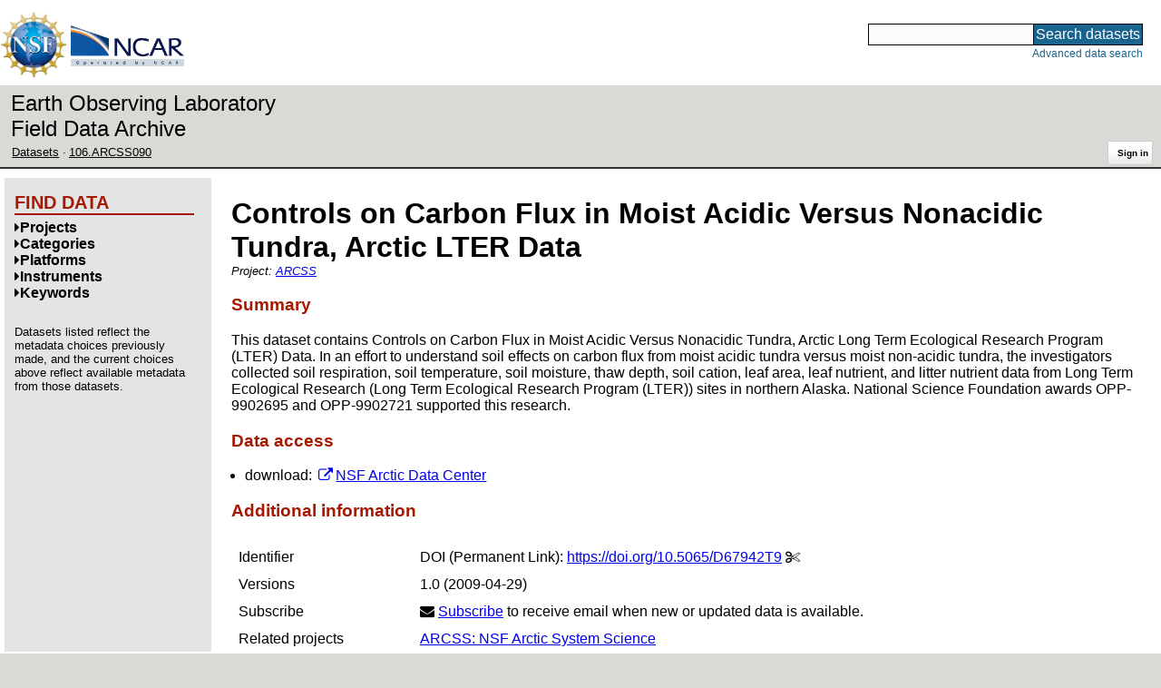

--- FILE ---
content_type: text/html;charset=utf-8
request_url: https://data.eol.ucar.edu/dataset/106.ARCSS090
body_size: 33394
content:
<!DOCTYPE HTML PUBLIC "-//W3C//DTD HTML 4.01 Transitional//EN" "http://www.w3.org/TR/html4/loose.dtd">
<html>
<head>
        <meta http-equiv="Content-Type" content="text/html; charset=utf-8">
        <meta http-equiv="Content-Style-Type" content="text/css">
        <link href="/static/b2odXeM844X3il6a1cBt1NkPEgt5bNdUKrM37ElO5Pn.ico" rel="shortcut icon" />
        <link rel="home" href="https://data.eol.ucar.edu/home/index" title="NSF NCAR EOL data archive home page" />
        <link rel="search" href="https://data.eol.ucar.edu/dataset/search" title="Search for data in the NSF NCAR EOL archive" />

        

        
        

        <script src="/static/t5OGphSUjwdNOoxNKgdRTTh1RBtmzhMXxHDYYeR4lYj.js" type="text/javascript" ></script>
<link href="/static/jh6NYHH9IUNRYIWVy8n35sWRIbNs8lAGRTdTUkyRTMZ.css" type="text/css" rel="stylesheet" media="screen, projection" />
<script src="/static/12s404mdgRacL7Nog2gnda7R2MI6KrsH0IOdKAga8d8.js" type="text/javascript" ></script>
<script src="/static/hO3jSNypYHHBvzQ35mBZypIlT7Zs676HCknZkGUzpZy.js" type="text/javascript" ></script>
<script src="/static/knIMkCHK6iDMMon5seqc38Ft907XQG1qegUFsrfe1Dw.js" type="text/javascript" ></script>
<script src="/static/tf23j2EPxl5tV3OUfJmNpI3awh4crdGarbgtap1JbYT.js" type="text/javascript" ></script>
<script src="/static/umdOcrisXiLpUULFstdfGTCV3FMmPnlidVrt1n1IXWI.js" type="text/javascript" ></script>
<script src="/static/WVIfYwFFw9Aod8hQ0aU1gbaDtFGx2TNocCmJNCbirQD.js" type="text/javascript" ></script>
<script src="/static/MJWq4GennosdDFxTfDYuaOmygCu6xkyZR3Wkrh5aOUk.js" type="text/javascript" ></script>
<link href="/static/lBtIQrKnaH5GVWykMbLs4KLpC9Ht2Nbl6WrurplRdj1.css" type="text/css" rel="stylesheet" media="screen, projection" />
<link href="/static/Bp0xEpwpMz3gTcZ17X7uroRGkEtdgvbtSQW0zXuGLwc.css" type="text/css" rel="stylesheet" media="screen, projection" />

<link href="/static/AeCalxMCGpEpWFZLgxjqKwVMPG78OstR8YQRpQ6Qs2Y.css" type="text/css" rel="stylesheet" media="screen, projection" />


<script src="/static/4dy7j43jDVnRSuP1i8jQkFVUBLTuhLDeYwE1qaoHHsu.js" type="text/javascript" ></script>
<script type="text/javascript">
    var validsBaseUrl = '/dataset/listKeywords';
    var exploreBaseUrl = '/dataset/list?id=106.ARCSS090';

  $(document).ready(function() {
    /* moved to prefetch in controller; test remains awaiting full testing */
    if ( true &&
         ('' != '')
       ) getToggleKeywords('',validsBaseUrl);

    setupNavmenuEtc(exploreBaseUrl);
    $('.explore-valid').click({baseUrl: validsBaseUrl}, getKeywordsForClick);
  });
</script>

        <script type="text/javascript">
            $(document).ready(function() {
              $('input#searchInput').autocomplete({
                minLength: 3,
                position: { my: "right top", at: "right bottom" },
                source: "/dataset/asearch",
                select: function(event, ui) {
                    $("#searchInput").val(ui.item.value);
                    $("#searchForm").submit();
                    },
                open: function(event, ui) { $(".ui-autocomplete").css("z-index", 999); },
                });
            });
        </script>

        
        
        
        
        
        

        
        <title>NSF NCAR EOL data archive -- Controls on Carbon Flux in Moist Acidic Versus Nonacidic Tundra, Arctic LTER Data</title>

        
        <meta http-equiv="Content-Type" content="text/html; charset=UTF-8"/>
        <meta name="layout" content="main"/>
        <link rel="alternate" type="application/vnd.datacite.datacite+xml" href="https://data.eol.ucar.edu/dataset/106.ARCSS090?format=datacite" />
        <link rel="alternate" type="text/plain" href="https://data.eol.ucar.edu/dataset/106.ARCSS090?format=text" />
        
        
    
</head>
<body>
<a class="hiddenStructure" accesskey="1" href="#data_content">Skip to data content</a>
<a class="hiddenStructure" accesskey="2" href="#data_search">Skip to data search</a>
<div class="visualClear"></div>
<div id="eolheader">

    <div id="logo-floater">
        <a href="https://nsf.gov/"><img id="nsf-logo" class="logo-header"
         src="/static/q52lPtYCHYsr4lSgqBuZgdi1MxPuWYJ186Aoz7FPOMD.gif"
         alt="NSF" /></a>
        <a href="https://ncar.ucar.edu/"><img id="ncar-logo" class="logo-header"
         src="/static/SM0rSba7Wy3bKESHJN1JjxyeAacJ7czxZYOQlD3kQzM.png"
         alt="NCAR" /></a>
    </div>

    <div class="region-header">
     <div id="searchbox"><a class="hiddenStructure" name="data_search"></a><FORM id="searchForm" class="close" ACTION="/dataset/search" METHOD="POST"><input type="text" name="searchKey" size="18" maxlength="80" id="searchInput" class="inputLabelActive" title="Search for data: keywords or archive ID (wildcards ?*)"><input type="submit" value="Search datasets" class="searchButton"><input type="hidden" name="searchType" value="ALL"></FORM><a id="data_search_advanced" rel="nofollow" href="/dataset/search/advanced">Advanced&nbsp;data&nbsp;search</a></div>
    </div>
</div>

<div id="subheaderwrap">

<div id="eol_data_name"><a href="https://data.eol.ucar.edu/"
 title="NSF NCAR EOL data" rel="home" id="eol_data_link"
 >Earth Observing Laboratory<br>Field Data Archive</a></div>

<div id="breadcrumbwrap"><div id="breadcrumbs_scroll">
<ul class="breadcrumbs-list immediate listSize3">
  <li class="breadcrumb"><a href="/dataset/list?session=true">Datasets</a></li>
<li class="breadcrumb"><a href="/dataset/106.ARCSS090">106.ARCSS090</a></li>

</ul>

</div></div>

<div id="toolswrap"><div id="tools">


<div class="buttons" id="signinwrap">
<span class="button"><a href="/login/auth" rel="nofollow">Sign&nbsp;in</a></span>
</div>


</div></div>

</div>
<div class="visualClear"></div>

<div id="viewportwrap">




<div id="navwrap" class="box-left"><div id="nav"><div class="nav">





<div id="controlMenu" class="navmenu box">
<div class="navmenu-pane">
  <div class="navmenu-controls"><ul class="navmenu-pane-list">
   
   </ul></div>
</div>
</div>

<div id="exploreMenu" class="navmenu box">
<div class="navmenu-title">
  <h2><span class="navmenu-title-name">Find data</span></h2>
</div>

<div id="exploreMenu-control" class="navmenu-pane">
  <div class="navmenu-controls"><ul class="navmenu-pane-list">
  
  </ul></div>
</div>


  <div id="exploreMenu-project" class="navmenu-pane">
    <div class="navmenu-pane-header explore-valid" data-relation="project">
        <h3><span class="navmenu-pane-name navmenu-toggler"
            ><i id="exploreMenuPaneIcon_project"
              class="navmenu-pane-icon fa fa-caret-right"
              ></i>Projects</span></h3>
    </div>
    
    <div id="project-navmenu-items"
         class="navmenu-items nav-slider navmenu-mixed-wrapper"
    >
      
    </div>

    <div class="slider-wrapper"><div id="slider-container-project" class="slider-container">
        <div class="fix_ie_slider"></div>
        <div id="slider-project"
         class="ui-slider-vertical "
         style=""
        >
        </div>
    </div></div>

  </div>

  <div id="exploreMenu-category" class="navmenu-pane">
    <div class="navmenu-pane-header explore-valid" data-relation="category">
        <h3><span class="navmenu-pane-name navmenu-toggler"
            ><i id="exploreMenuPaneIcon_category"
              class="navmenu-pane-icon fa fa-caret-right"
              ></i>Categories</span></h3>
    </div>
    
    <div id="category-navmenu-items"
         class="navmenu-items nav-slider navmenu-mixed-wrapper"
    >
      
    </div>

    <div class="slider-wrapper"><div id="slider-container-category" class="slider-container">
        <div class="fix_ie_slider"></div>
        <div id="slider-category"
         class="ui-slider-vertical "
         style=""
        >
        </div>
    </div></div>

  </div>

  <div id="exploreMenu-platform" class="navmenu-pane">
    <div class="navmenu-pane-header explore-valid" data-relation="platform">
        <h3><span class="navmenu-pane-name navmenu-toggler"
            ><i id="exploreMenuPaneIcon_platform"
              class="navmenu-pane-icon fa fa-caret-right"
              ></i>Platforms</span></h3>
    </div>
    
    <div id="platform-navmenu-items"
         class="navmenu-items nav-slider navmenu-mixed-wrapper"
    >
      
    </div>

    <div class="slider-wrapper"><div id="slider-container-platform" class="slider-container">
        <div class="fix_ie_slider"></div>
        <div id="slider-platform"
         class="ui-slider-vertical "
         style=""
        >
        </div>
    </div></div>

  </div>

  <div id="exploreMenu-instrument" class="navmenu-pane">
    <div class="navmenu-pane-header explore-valid" data-relation="instrument">
        <h3><span class="navmenu-pane-name navmenu-toggler"
            ><i id="exploreMenuPaneIcon_instrument"
              class="navmenu-pane-icon fa fa-caret-right"
              ></i>Instruments</span></h3>
    </div>
    
    <div id="instrument-navmenu-items"
         class="navmenu-items nav-slider navmenu-mixed-wrapper"
    >
      
    </div>

    <div class="slider-wrapper"><div id="slider-container-instrument" class="slider-container">
        <div class="fix_ie_slider"></div>
        <div id="slider-instrument"
         class="ui-slider-vertical "
         style=""
        >
        </div>
    </div></div>

  </div>

  <div id="exploreMenu-gcmdScienceKeyword" class="navmenu-pane">
    <div class="navmenu-pane-header explore-valid" data-relation="gcmdScienceKeyword">
        <h3><span class="navmenu-pane-name navmenu-toggler"
            ><i id="exploreMenuPaneIcon_gcmdScienceKeyword"
              class="navmenu-pane-icon fa fa-caret-right"
              ></i>Keywords</span></h3>
    </div>
    
    <div id="gcmdScienceKeyword-navmenu-items"
         class="navmenu-items nav-slider navmenu-mixed-wrapper"
    >
      
    </div>

    <div class="slider-wrapper"><div id="slider-container-gcmdScienceKeyword" class="slider-container">
        <div class="fix_ie_slider"></div>
        <div id="slider-gcmdScienceKeyword"
         class="ui-slider-vertical "
         style=""
        >
        </div>
    </div></div>

  </div>


<div id="exploreMenu-etc" class="navmenu-pane">
  

  
    <p>
    Datasets listed reflect the metadata choices previously made,
    and the current choices above reflect available metadata from those datasets.
    </p>
  
</div>

</div>


        </div></div></div>


<div id="bodycontentwrap" class="withnav">
<div id="bodycontent">
<a class="hiddenStructure" name="data_content"></a>


    

<div id="siteMessage" style="display: none;">
    <div id="siteMessageTextWrapper" class="message ">
        <div id="siteMessageText" class="-message"
        ></div><div id="siteMessageIconWrapper"><img class="message-icon"
                src="/static/9HCNgfprjIusjE2vS6gxH7YAUCJAljbRwUXEWXrBnM5.png"
                border="0"
                onclick="$('#siteMessageText').slideToggle(); return false;"
              ><img class="message-icon"
                src="/static/vbs3RbiqULXpxoVyuHl7UUqktaRtuk4MuBzGWBvO2Lg.png"
                border="0"
                onclick="$('#siteMessage').slideUp(); return false;"
          ></div>
    </div>
</div>



    

<div id="flash" style="display: none;">
    <div id="flashMessageTextWrapper" class="message ">
        <div id="flashMessageText" class="-message"
        ></div><div id="flashMessageIconWrapper"><img class="message-icon" src="/static/9HCNgfprjIusjE2vS6gxH7YAUCJAljbRwUXEWXrBnM5.png" border="0" onclick="$('#flashMessageText').slideToggle(); return false;"><img class="message-icon" src="/static/vbs3RbiqULXpxoVyuHl7UUqktaRtuk4MuBzGWBvO2Lg.png" border="0" onclick="$('#flash').slideUp(); return false;"></div>
    </div>
</div>



<div id="mainBody">
<div class="body">
            <div class="dialog">
                <h1 class="visible-true dataset-projects-heading-title"
                ><span id="dataset_title" class="editable-sizedText"
                >Controls on Carbon Flux in Moist Acidic Versus Nonacidic Tundra, Arctic LTER Data</span
                ></h1>

                <div class="dataset-projects-heading-listwrap immediate">
                    Project:
                    <ul id="x_dataset_project_list" class="inline-comma immediate listSize1 inline-flow dataset-projects-heading-list">
                    <li><a href="/project/ARCSS">ARCSS</a></li
                    ></ul>
                </div>

              
                <h3>Summary</h3>
                <div id="dataset_summary" class="editable-textarea "><p>This dataset contains Controls on Carbon Flux in Moist Acidic Versus Nonacidic Tundra, Arctic Long Term Ecological Research Program (LTER) Data. In an effort to understand soil effects on carbon flux from moist acidic tundra versus moist non-acidic tundra, the investigators collected soil respiration, soil temperature, soil moisture, thaw depth, soil cation, leaf area, leaf nutrient, and litter nutrient data from Long Term Ecological Research (Long Term Ecological Research Program (LTER)) sites in northern Alaska. National Science Foundation awards OPP-9902695 and OPP-9902721 supported this research.</p></div>
              

              

<h3>Data access</h3>

<ul>

 
  
  
 




  

  
    <li><span class="visibleObject-true">download: <a href="https://doi.org/10.5065/D67942T9" target="_blank"><i class="fa fa-external-link link-fa"></i>NSF Arctic Data Center</a></span></li>
  

  



 
  
 

</ul>



                <h3>Additional information</h3>
                <table><tbody>
                  
  <tr class="prop">
     <td valign="top" class="name">Identifier</td>
     <td valign="top" class="value"><ul class="immediate listSize1">
      <li><div><span class="doi-test-false">DOI</span>:
  <a rel="nofollow"
  href="https://doi.org/10.5065/D67942T9"
  >https://doi.org/10.5065/D67942T9</a>
  
<span class="copy-control" copybox="handle_1504"><i class="fa fa-cut zinc-icon-cut" aria-hidden="true"></i></span>

  
  </div>
  
<div id="copy_box_handle_1504" style="display: none;" class="copy-box">
<i class="fa fa-times-circle zinc-icon-cancel copy-box-close-control" aria-hidden="true" close-target="copy_box_handle_1504"></i>
<input id="copy_handle_1504" class="copy-input " type="text" readonly="readonly" value="https://doi.org/10.5065/D67942T9" size="33">
</div>

</li>

     </ul></td>
  </tr>



                      

                  
    <tr class="prop">
        <td valign="top" class="name">Versions</td>
        <td valign="top" style="text-align: left;" class="value">
            <ul class="immediate listSize1">
                <li><span
class="currentVersion-false"
>1.0</span>
(2009-04-29)</li>

            </ul>
            
        </td>
    </tr>



                  <tr class="prop">
    <td valign="top" class="name">Subscribe</td>
    <td valign="top" style="text-align: left;" class="value">
        <i class="fa fa-envelope"></i>
        <a href="/dataset/subscribe/6834" rel="alternate nofollow">Subscribe</a>
        to receive email when new or updated data is available.
    </td>
</tr>


                  
                   <tr class="prop">
                    <td valign="top" class="name">Related projects</td>
                    <td valign="top" class="value">
                     <ul class="immediate listSize1">
                      
                       <li><a href="/project/ARCSS">ARCSS: NSF Arctic System Science</a></li>
                      
                     </ul>
                    </td>
                   </tr>
                  

                      
                        <tr class="prop">
                            <td valign="top" class="name">Spatial Type</td>
                            <td valign="top" class="value">point</td>
                        </tr>
                      

                      
                        <tr class="prop">
                            <td valign="top" class="name">Frequency</td>
                            <td valign="top" class="value">criteria</td>
                        </tr>
                      

                      

                      

                        

                        <tr class="prop">
                            <td valign="top" class="name">Language</td>
                            <td valign="top" class="value">English</td>
                        </tr>



                        
                        <tr class="prop">
                            <td valign="top" class="name">ISO Topic Categories</td>
                            <td valign="top" style="text-align: left;" class="value">
                               <ul class="inlineflow inline-comma">
                                 <li>climatologyMeteorologyAtmosphere</li>
                                 
                               </ul>
                            </td>
                        </tr>
                        

                        
                        <tr class="prop">
                            <td valign="top" class="name">Categories</td>
                            <td valign="top" style="text-align: left;" class="value">
                               <ul class="inlineflow inline-comma">
                                   <li class="" style=""><a href="/dataset/list?category=342" rel="nofollow" title="">Active Layer/Permafrost</a></li>
<li class="" style=""><a href="/dataset/list?category=21" rel="nofollow" title="">Arctic</a></li>
<li class="" style=""><a href="/dataset/list?category=358" rel="nofollow" title="">Flux</a></li>
<li class="" style=""><a href="/dataset/list?category=9" rel="nofollow" title="">Land Character</a></li>
<li class="" style=""><a href="/dataset/list?category=391" rel="nofollow" title="">Vegetation</a></li>

                               </ul>
                            </td>
                        </tr>
                        

                        
                        <tr class="prop">
                            <td valign="top" class="name">Platforms</td>
                            <td valign="top" style="text-align: left;" class="value">
                              <ul class="inlineflow inline-comma">
                                   <li class="" style=""><a href="/dataset/list?platform=1396" rel="nofollow" title="">Field Surveys</a></li>

                               </ul>
                            </td>
                        </tr>
                        

                        
                        <tr class="prop">
                            <td valign="top" class="name">Instruments</td>
                            <td valign="top" style="text-align: left;" class="value">
                              <ul class="inlineflow inline-comma">
                                   <li class="" style=""><a href="/dataset/list?instrument=407" rel="nofollow" title="">Soil Moisture Probe</a></li>
<li class="" style=""><a href="/dataset/list?instrument=408" rel="nofollow" title="">Soil Temperature Probe</a></li>

                              </ul>
                            </td>
                        </tr>
                        

                        

                        

                        


    
                        <tr class="prop">
                            <td valign="top" class="name">GCMD Science Keywords</td>
                            <td valign="top" style="text-align: left;" class="value">
                                <ul class="immediate listSize18" id="gcmd_keywords">
                                  









  
  <li class="gcmdScienceKeywords-li" style="display: list-item;"><a href="/dataset/list?gcmdScienceKeyword=1085" rel="nofollow" title="EARTH SCIENCE &gt; BIOSPHERE &gt; ECOSYSTEMS &gt; TERRESTRIAL ECOSYSTEMS &gt; ALPINE/TUNDRA &gt; ARCTIC TUNDRA">ARCTIC TUNDRA</a></li>


  
  <li class="gcmdScienceKeywords-li" style="display: list-item;"><a href="/dataset/list?gcmdScienceKeyword=1118" rel="nofollow" title="EARTH SCIENCE &gt; BIOSPHERE &gt; VEGETATION &gt; BIOMASS">BIOMASS</a></li>


  
  <li class="gcmdScienceKeywords-li" style="display: list-item;"><a href="/dataset/list?gcmdScienceKeyword=1914" rel="nofollow" title="EARTH SCIENCE &gt; LAND SURFACE &gt; SOILS &gt; CARBON">CARBON</a></li>


  
    
    
  
  <li class="gcmdScienceKeywords-li li-more" style=""><a href="/dataset/list?gcmdScienceKeyword=1121" rel="nofollow" title="EARTH SCIENCE &gt; BIOSPHERE &gt; VEGETATION &gt; CARBON">CARBON</a></li>


  
    
    
  
  <li class="gcmdScienceKeywords-li li-more li-more" style=""><a href="/dataset/list?gcmdScienceKeyword=3194" rel="nofollow" title="EARTH SCIENCE &gt; CLIMATE INDICATORS &gt; CARBON FLUX">CARBON FLUX</a></li>


  
    
    
  
  <li class="gcmdScienceKeywords-li li-more li-more li-more" style=""><a href="/dataset/list?gcmdScienceKeyword=1125" rel="nofollow" title="EARTH SCIENCE &gt; BIOSPHERE &gt; VEGETATION &gt; DOMINANT SPECIES">DOMINANT SPECIES</a></li>


  
    
    
  
  <li class="gcmdScienceKeywords-li li-more li-more li-more li-more" style=""><a href="/dataset/list?gcmdScienceKeyword=2936" rel="nofollow" title="EARTH SCIENCE &gt; TERRESTRIAL HYDROSPHERE &gt; SNOW/ICE &gt; FREEZE/THAW">FREEZE/THAW</a></li>


  
    
    
  
  <li class="gcmdScienceKeywords-li li-more li-more li-more li-more li-more" style=""><a href="/dataset/list?gcmdScienceKeyword=1132" rel="nofollow" title="EARTH SCIENCE &gt; BIOSPHERE &gt; VEGETATION &gt; LEAF CHARACTERISTICS">LEAF CHARACTERISTICS</a></li>


  
    
    
  
  <li class="gcmdScienceKeywords-li li-more li-more li-more li-more li-more li-more" style=""><a href="/dataset/list?gcmdScienceKeyword=1134" rel="nofollow" title="EARTH SCIENCE &gt; BIOSPHERE &gt; VEGETATION &gt; LITTER CHARACTERISTICS">LITTER CHARACTERISTICS</a></li>


  
    
    
  
  <li class="gcmdScienceKeywords-li li-more li-more li-more li-more li-more li-more li-more" style=""><a href="/dataset/list?gcmdScienceKeyword=1136" rel="nofollow" title="EARTH SCIENCE &gt; BIOSPHERE &gt; VEGETATION &gt; NITROGEN">NITROGEN</a></li>


  
    
    
  
  <li class="gcmdScienceKeywords-li li-more li-more li-more li-more li-more li-more li-more li-more" style=""><a href="/dataset/list?gcmdScienceKeyword=1925" rel="nofollow" title="EARTH SCIENCE &gt; LAND SURFACE &gt; SOILS &gt; NITROGEN">NITROGEN</a></li>


  
    
    
  
  <li class="gcmdScienceKeywords-li li-more li-more li-more li-more li-more li-more li-more li-more li-more" style=""><a href="/dataset/list?gcmdScienceKeyword=1137" rel="nofollow" title="EARTH SCIENCE &gt; BIOSPHERE &gt; VEGETATION &gt; NUTRIENTS">NUTRIENTS</a></li>


  
    
    
  
  <li class="gcmdScienceKeywords-li li-more li-more li-more li-more li-more li-more li-more li-more li-more li-more" style=""><a href="/dataset/list?gcmdScienceKeyword=1138" rel="nofollow" title="EARTH SCIENCE &gt; BIOSPHERE &gt; VEGETATION &gt; PHOSPHORUS">PHOSPHORUS</a></li>


  
    
    
  
  <li class="gcmdScienceKeywords-li li-more li-more li-more li-more li-more li-more li-more li-more li-more li-more li-more" style=""><a href="/dataset/list?gcmdScienceKeyword=1947" rel="nofollow" title="EARTH SCIENCE &gt; LAND SURFACE &gt; SOILS &gt; SOIL MOISTURE/WATER CONTENT">SOIL MOISTURE/WATER CONTENT</a></li>


  
    
    
  
  <li class="gcmdScienceKeywords-li li-more li-more li-more li-more li-more li-more li-more li-more li-more li-more li-more li-more" style=""><a href="/dataset/list?gcmdScienceKeyword=1952" rel="nofollow" title="EARTH SCIENCE &gt; LAND SURFACE &gt; SOILS &gt; SOIL RESPIRATION">SOIL RESPIRATION</a></li>


  
    
    
  
  <li class="gcmdScienceKeywords-li li-more li-more li-more li-more li-more li-more li-more li-more li-more li-more li-more li-more li-more" style=""><a href="/dataset/list?gcmdScienceKeyword=1956" rel="nofollow" title="EARTH SCIENCE &gt; LAND SURFACE &gt; SOILS &gt; SOIL TEMPERATURE">SOIL TEMPERATURE</a></li>


  
    
    
  
  <li class="gcmdScienceKeywords-li li-more li-more li-more li-more li-more li-more li-more li-more li-more li-more li-more li-more li-more li-more" style=""><a href="/dataset/list?gcmdScienceKeyword=1149" rel="nofollow" title="EARTH SCIENCE &gt; BIOSPHERE &gt; VEGETATION &gt; VEGETATION COVER">VEGETATION COVER</a></li>


  
    
    
  
  <li class="gcmdScienceKeywords-li li-more li-more li-more li-more li-more li-more li-more li-more li-more li-more li-more li-more li-more li-more li-more" style=""><a href="/dataset/list?gcmdScienceKeyword=1153" rel="nofollow" title="EARTH SCIENCE &gt; BIOSPHERE &gt; VEGETATION &gt; VEGETATION SPECIES">VEGETATION SPECIES</a></li>




  <span id="gcmdScienceKeywords_list_control" class="collapsible-list-toggler"
   data-more-text="Show 15 more..."
   data-less-text="Show less"
   data-prefix="gcmdScienceKeywords"
  ><i id="gcmdScienceKeywords_list_control_icon" class="fa fa-caret-right"></i>
  <span id="gcmdScienceKeywords_list_control_text">Show 15 more...</span>
  </span>


                                </ul>
    <span class="list-link-toggler" id="gcmd_toggler" data-target-list="gcmd_keywords"><i class="fa fa-exchange" aria-hidden="true"></i>
      <span id="gcmd_toggler_text" data-toggle-text="Shrink keywords">Expand keywords</span>
    </span>
                            </td>
                        </tr>



                        <tr class="prop">
                            <td valign="top" class="name">Documentation</td>
                            <td valign="top" style="text-align: left;" class="value">
                                <ul class="immediate listSize1">
                                
                                    <li><span class="visibleObject-true"><a href="https://data.eol.ucar.edu/file/download/41AB24E8C6B/dataset_list.xls" rel="nofollow">dataset_list.xls</a>
                                    [23 KiB]</span></li>
                                
                                </ul>
                            </td>
                        </tr>





 <tr class="prop">
    <td valign="top" class="name">Related links</td>
    <td valign="top" style="text-align: left;" class="value">
        <ul class="immediate listSize3">

        

        

        
          
            <li><span class="visibleObject-true">info: <a href="https://data.eol.ucar.edu/arctic_projects/arcss/Data_Policy.html" target="_blank"><i class="fa fa-external-link link-fa"></i>ARCSS Data Policy</a></span></li>
          
        
          
            <li><span class="visibleObject-true">homepage: <a href="https://www.eol.ucar.edu/field_projects/arcss" target="_blank"><i class="fa fa-external-link link-fa"></i>ARCSS EOL Webpage</a></span></li>
          
        
          
            <li><span class="visibleObject-true">download: <a href="https://doi.org/10.5065/D67942T9" target="_blank"><i class="fa fa-external-link link-fa"></i>NSF Arctic Data Center</a></span></li>
          
        

        </ul>
    </td>
</tr>



                </tbody></table>


                <h3>Temporal coverage</h3>
                <table><tbody>

                        <tr class="prop">
                            <td valign="top" class="name">Begin datetime</td>
                            <td valign="top" class="value"><span id="dataset_beginDate" class="editable-datetime">1999-01-01 00:00:00 </span></td>
                        </tr>

                        <tr class="prop">
                            <td valign="top" class="name">End datetime</td>
                            <td valign="top" class="value"><span id="dataset_endDate" class="editable-datetime">2001-12-31 23:59:59 </span></td>
                        </tr>

                </tbody></table>

                <h3>Spatial coverage</h3>

<img class="map" border="0" align="middle" alt="" src="https://data.eol.ucar.edu/cgi-bin/codiac/color_map?cmds=box+-149.63000+68.47000+-149.60000+68.62000+red" />
<br />
<span class="xsmall">Map data from <a href="http://doi.org/10.1594/PANGAEA.805734" target="_blank" rel="nofollow">IBCSO</a>, <a href="http://doi.org/10.1029/2012GL052219" target="_blank" rel="nofollow">IBCAO</a>, and <a href="http://doi.org/10.1126/science.277.5334.1956" target="_blank" rel="nofollow">Global Topography</a>.</span>

<p>
Maximum (North) Latitude:
<span id="dataset_maximumLatitude" class="editable-latitude">68.62</span>,
Minimum (South) Latitude:
<span id="dataset_minimumLatitude" class="editable-latitude">68.47</span>
<br />
Minimum (West) Longitude:
<span id="dataset_minimumLongitude" class="editable-longitude">-149.63</span>,
Maximum (East) Longitude:
<span id="dataset_maximumLongitude" class="editable-longitude">-149.60</span>
</p>


<h3 id="contactInfo"><a name="contactInfo" class="anchor">Primary point of contact information</a></h3>
<p>
<a href="/dataset/listByContact?contact=772" rel="nofollow" name="pocLink">Laura Gough</a> <a href="mailto:gough%40uta.edu">&lt;gough@uta.edu&gt;</a>
</p>


<h3>Additional contact information</h3>
<ul class="immediate listSize5">
    









  
  <li class="contacts-li" style="display: list-item;">author: <a href="/dataset/listByContact?contact=1227" rel="nofollow">Sarah E. Hobbie</a></li>


  
  <li class="contacts-li" style="display: list-item;">originator: <a href="/dataset/listByContact?contact=772" rel="nofollow">Laura Gough</a> <a href="mailto:gough%40uta.edu">&lt;gough@uta.edu&gt;</a></li>


  
  <li class="contacts-li" style="display: list-item;">author: <a href="/dataset/listByContact?contact=772" rel="nofollow">Laura Gough</a> <a href="mailto:gough%40uta.edu">&lt;gough@uta.edu&gt;</a></li>


  
  <li class="contacts-li" style="display: list-item;">principalInvestigator: <a href="/dataset/listByContact?contact=1227" rel="nofollow">Sarah E. Hobbie</a></li>


  
  <li class="contacts-li" style="display: list-item;">principalInvestigator: <a href="/dataset/listByContact?contact=772" rel="nofollow">Laura Gough</a> <a href="mailto:gough%40uta.edu">&lt;gough@uta.edu&gt;</a></li>





</ul>



                <h3>Citation</h3>
<blockquote class="citation"><p id="example_citation" class="citation">
Hobbie, S., Gough, L. 2009. Controls on Carbon Flux in Moist Acidic Versus Nonacidic Tundra, Arctic LTER Data. Version 1.0. null. <a href="https://doi.org/10.5065/D67942T9" rel="nofollow">https://doi.org/10.5065/D67942T9</a>. Accessed 25 Jan 2026.
</p></blockquote>
<p class="aside">Today's date is shown: please replace with the date of your most recent access.</p>


                
<div id="more_citations_wrap">
    <h4 id="more_citations" class="expanding-section-control"
     ><i id="more_citations_icon" class="fa fa-caret-right"></i
     >Additional citation styles</h4>
    <div id="more_citations_body" class="expanding-section-body"
        >
<p class="aside">The citation text below is from the
<a href="https://data.crosscite.org/" target="_blank" rel="nofollow">DataCite Content Resolver</a>
service and may take a few seconds to load.
The styles and locales are obtained from
<a href="https://citation.crosscite.org/?doi=10.5065/D67942T9" target="_blank" rel="nofollow">CrossCite</a>,
which also provides a citation formatter.
See 
<a href="http://www.refindit.org/?search=simple&db=datacite&text=10.5065/D67942T9" target="_blank" rel="nofollow">ReFindit</a>
for another alternative.
Formatting is not perfect: please verify and edit before use.
Today's date is shown: please replace with the date of your most recent access.
</p>
<div id="more_citations_controls">
  Style:
  <i class="fa fa-spinner fa-spin" id="more_citations_styles_spinner"></i>
  <select id="more_citations_styles" class="citation-styles-select" name="styles" group="more_citations" style="display: none;"></select>
  Locale:
  <i class="fa fa-spinner fa-spin" id="more_citations_locales_spinner"></i>
  <select id="more_citations_locales" class="citation-locales-select" name="locales" group="more_citations" style="display: none;"></select>
  <input type="hidden" id="more_citations_dataset" value="6834" />
  <input type="hidden" id="more_citations_doi" value="1504" />
  <input type="submit" id="more_citations_button" class="button" group="more_citations" value="Get citation" />
</div>
<blockquote id="more_citations_block" class="citation" style="display: block;"><i class="fa fa-spinner fa-spin" id="more_citations_citation_spinner"></i><p id="more_citations_citation" class="citation" style="display: none;"></p></blockquote>
</div>
</div>






            </div>
        </div>


        

        

                  

    

</div>
<div class="visualClear"></div>
</div><!-- bodycontent -->
</div><!-- bodycontentwrap -->

</div><!-- viewportwrap -->

<div id="eolfooter">
<div class="visualClear"></div>
<p class="footer">
<span>© 2026 UCAR&nbsp;|</span>

<a href="https://www.eol.ucar.edu/">EOL</a>&nbsp;|
<a href="https://data.eol.ucar.edu/etc/privacy/">Privacy</a>&nbsp;|
<a href="mailto:datahelp@eol.ucar.edu">Email: datahelp@eol.ucar.edu</a>
</p>
</div>

<div id="nsfdisclaimer" class="flex-center">
<div class="nsf-icon-round"><a href="https://www.nsf.gov/" target="_blank"><img id="nsf_logo_footer" src="/static/q52lPtYCHYsr4lSgqBuZgdi1MxPuWYJ186Aoz7FPOMD.gif" alt="NSF"
 /></a></div>
<div class="flex-md-grow-1"><p>
This material is based upon work supported by the NSF National Center for Atmospheric Research, a major facility sponsored by the U.S. National Science Foundation and managed by the University Corporation for Atmospheric Research. Any opinions, findings and conclusions or recommendations expressed in this material do not necessarily reflect the views of the <a href="https://nsf.gov/" target="_blank">U.S. National Science Foundation</a>.
</p></div>
</div>

</body>
</html>
